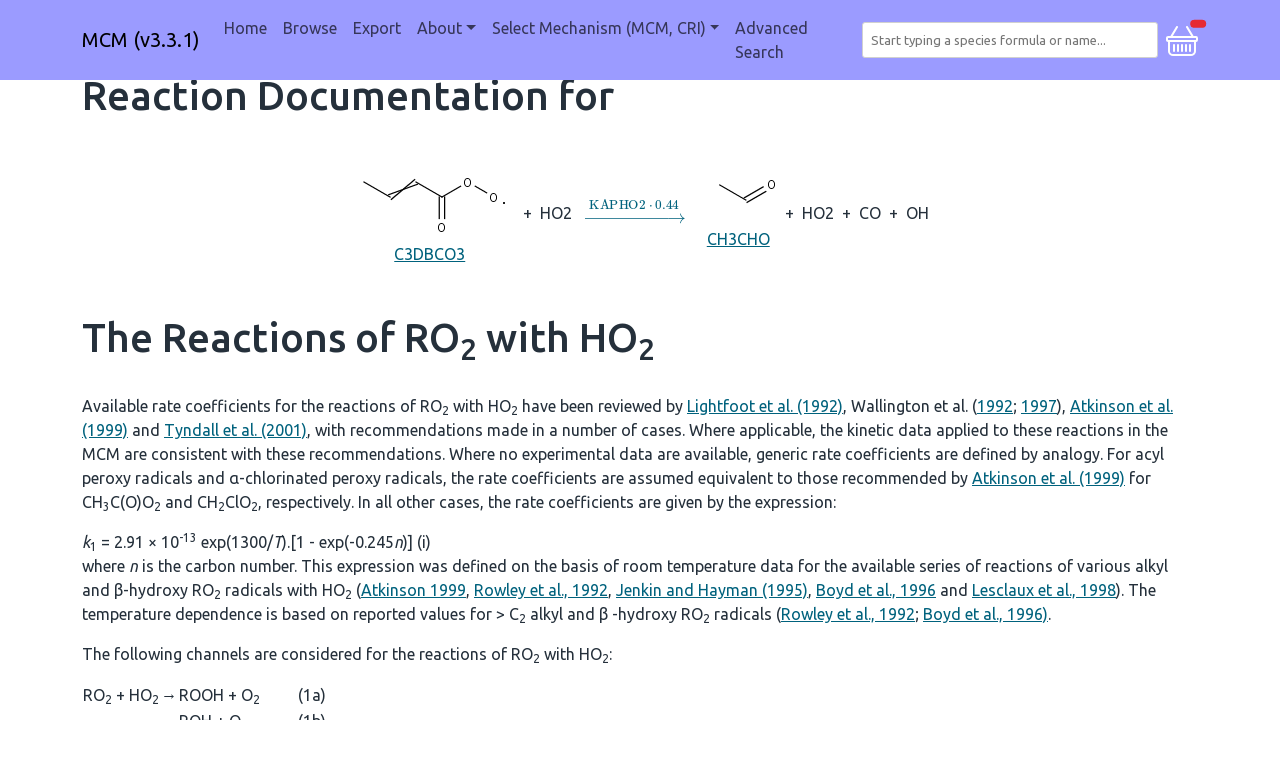

--- FILE ---
content_type: text/html;charset=utf-8
request_url: https://mcm.york.ac.uk/MCM/reaction_category?category=The%20Reactions%20of%20RO2%20with%20HO2&reactionid=13761
body_size: 14743
content:
<!DOCTYPE html>
<html lang="en">
  <head>
    <!-- Google tag (gtag.js) -->
    <script async src="https://www.googletagmanager.com/gtag/js?id=G-VKVFQVEE7T"></script>
    <script>
      window.dataLayer = window.dataLayer || [];
      function gtag(){dataLayer.push(arguments);}
      gtag('js', new Date());

      gtag('config', 'G-VKVFQVEE7T');
    </script>
    <meta charset="utf-8">
    <meta name="viewport" content="width=device-width, initial-scale=1, shrink-to-fit=no">
    <meta name="description" content="">
    <meta name="author" content="">
    <link rel="icon" href="../../favicon.ico">

    <title>MCM</title>

    <!-- Bootstrap core CSS -->
    <link href="https://uk-ac-york-its-faculty-dev-web-library.s3.amazonaws.com/4.27.0/css/bootstrap.css" rel="stylesheet">

    <!-- Bootstrap core JavaScript -->
    <script src="https://uk-ac-york-its-faculty-dev-web-library.s3.amazonaws.com/4.27.0/js/bootstrap.js"></script>

    <!-- Font Awesome -->
    <script src="https://uk-ac-york-its-faculty-dev-web-library.s3.amazonaws.com/4.27.0/js/fontawesome.js"></script>

    <!-- flatpickr -->
    <script src="https://uk-ac-york-its-faculty-dev-web-library.s3.amazonaws.com/4.27.0/js/flatpickr.js"></script>
    <script src="https://uk-ac-york-its-faculty-dev-web-library.s3.amazonaws.com/4.27.0/js/flatpickr-helper.js"></script>
    <link href="https://uk-ac-york-its-faculty-dev-web-library.s3.amazonaws.com/4.27.0/css/flatpickr.css" rel="stylesheet">

    <!-- luxon -->
    <script src="https://uk-ac-york-its-faculty-dev-web-library.s3.amazonaws.com/4.27.0/js/luxon.js"></script>
    <script>
        luxon.Settings.defaultLocale = "en-GB";
    </script>

    <!-- tomselect TODO should these be in web_library? -->
    <link href="https://cdn.jsdelivr.net/npm/tom-select@2.2.2/dist/css/tom-select.css" rel="stylesheet">
    <script src="https://cdn.jsdelivr.net/npm/tom-select@2.2.2/dist/js/tom-select.complete.min.js"></script>

    <!-- MathJax with mhchem extension -->
    <script id="MathJax-script" async src="https://cdn.jsdelivr.net/npm/mathjax@3/es5/tex-mml-chtml.js"></script>
    <script>
      window.MathJax = {
        loader: {load: ['[tex]/mhchem']},
        tex: {packages: {'[+]': ['mhchem']}}
      };
    </script>

    <!-- custom CSS TODO should this be in web_library? -->
    <link href="/stylesheets/app.css" rel="stylesheet">

    <!-- custom scripts -->
    <!-- TODO should automatically populate by iterating through scripts in this dir -->
    <script src="/scripts/marklist.js"></script>
    <script src="/scripts/pagination.js"></script>
    <script src="/scripts/mechanism_redirect.js"></script>

  </head>

  <body onload="refreshMarklist()">

    <header id="topNav">
      
<nav class="navbar-MCM navbar navbar-expand-md fixed-top">
  <div class="container">
    <a class="navbar-brand" href=/MCM>MCM (v3.3.1)</a>
    <button class="navbar-toggler" type="button" data-bs-toggle="collapse" data-bs-target="#navbarCollapse" aria-controls="navbarCollapse" aria-expanded="false" aria-label="Toggle navigation">
      <span class="navbar-toggler-icon"></span>
    </button>
    <div class="collapse navbar-collapse" id="navbarCollapse">
      <ul class="navbar-nav me-auto mb-2 mb-md-0">
        <li class="nav-item">
          <a class="nav-link " aria-current="page"
           href="/MCM">Home</a>
        </li>
        <li class="nav-item">
          <a class="nav-link " aria-current="page"
           href="/MCM/browse">Browse</a>
        </li>
        <li class="nav-item">
          <a class="nav-link " aria-current="page"
           href="/MCM/export">Export</a>
        </li>
        <li class="nav-item dropdown">
            <a class="nav-link dropdown-toggle " data-bs-toggle="dropdown" href="#" role="button" aria-expanded="false">About</a>
            <ul class="dropdown-menu">
              <li><a class="dropdown-item" href="/MCM/atchemonline/intro">AtChemOnline Tutorial</a></li>
              <li><a class="dropdown-item" href="/MCM/about/construction">Construction Method</a></li>
              <li><a class="dropdown-item" href="/MCM/about/links">Useful links</a></li>
              <li><a class="dropdown-item" href="/MCM/about/cite">Cite</a></li>
              <li><a class="dropdown-item" href="/MCM/about/contributors">Contributors</a></li>
              <li><a class="dropdown-item" href="/MCM/about/funding">Funding</a></li>
              <li><a class="dropdown-item" href="/MCM/about/archive">Previous versions</a></li>
            </ul>
          </li>

        <li class="nav-item dropdown">
          <a class="nav-link dropdown-toggle" data-bs-toggle="dropdown" href="#" role="button" aria-expanded="false">Select Mechanism (MCM, CRI)</a>
            <ul class="dropdown-menu">
                <li><a class="dropdown-item nav-link" onclick="redirectMechanism('MCM');">MCM (v3.3.1)</a></li>
                <li><a class="dropdown-item nav-link" onclick="redirectMechanism('CRI');">CRI (v2.2)</a></li>
            </ul>
          </li>

        <li class="nav-item">
          <a class="nav-link " aria-current="page"
           href="/MCM/advanced_search">Advanced Search</a>
        </li>

      </ul>
    </div>
    <select class="form-inline search-bar" id="tom-select-search" placeholder="Start typing a species formula or name..." aria-label="Search for a species">
    </select>
    <div>
      <a class="openbtn" data-bs-toggle="offcanvas" href="#sidebarOffcanvas" role="button" aria-controls="sidebarOffcanvas">
      <svg xmlns="http://www.w3.org/2000/svg" width="32" height="32" fill="#ffffff" class="bi bi-basket" viewBox="0 0 16 16">
        <path d="M5.757 1.071a.5.5 0 0 1 .172.686L3.383 6h9.234L10.07 1.757a.5.5 0 1 1 .858-.514L13.783 6H15a1 1 0 0 1 1 1v1a1 1 0 0 1-1 1v4.5a2.5 2.5 0 0 1-2.5 2.5h-9A2.5 2.5 0 0 1 1 13.5V9a1 1 0 0 1-1-1V7a1 1 0 0 1 1-1h1.217L5.07 1.243a.5.5 0 0 1 .686-.172zM2 9v4.5A1.5 1.5 0 0 0 3.5 15h9a1.5 1.5 0 0 0 1.5-1.5V9H2zM1 7v1h14V7H1zm3 3a.5.5 0 0 1 .5.5v3a.5.5 0 0 1-1 0v-3A.5.5 0 0 1 4 10zm2 0a.5.5 0 0 1 .5.5v3a.5.5 0 0 1-1 0v-3A.5.5 0 0 1 6 10zm2 0a.5.5 0 0 1 .5.5v3a.5.5 0 0 1-1 0v-3A.5.5 0 0 1 8 10zm2 0a.5.5 0 0 1 .5.5v3a.5.5 0 0 1-1 0v-3a.5.5 0 0 1 .5-.5zm2 0a.5.5 0 0 1 .5.5v3a.5.5 0 0 1-1 0v-3a.5.5 0 0 1 .5-.5z"/>
      </svg>
      <span id="marklist-count" class="position-absolute top-1 start-1 translate-middle badge rounded-pill bg-danger">
      </span>
      </a>
  </div>
  </div>
</nav>
<script>
  var settings = {
    maxItems: 1,
    maxOptions: 50,
    loadThrottle: 500,
    closeAfterSelect: true,
    valueField: 'Name',
    searchField: [],
    sortField: [{field: 'score', direction: 'desc'}, {field: '$score'}],
    options: [],
    create: false,
    shouldLoad: function(query, callback) {
      // Only search if have at least 2 characters
      return query.length >= 2;
    },
    load: function(query, callback) {
      // Clear previously found results, otherwise they will be kept at the top regardless of their match
      this.clearOptions();
      var url = '/MCM/search?q=' + encodeURIComponent(query);
      fetch(url)
        .then(response => response.json())
        .then(json => {
          callback(json);
        }).catch(() => {
          callback();
        });
    },
    render: {
      option: function(item, escape) {
          return `<div class="py-2 d-flex">
                      <div class="icon me-3">
                          <img class="img-fluid" src="/species_images/${ escape(item.Name) }.png" />
                      </div>
                      <div>
                          <div class="mb-1">
                              <span class="h4">
                                  ${ escape(item.Name) }
                              </span>
                          </div>
                          <div class="description">
                              ${ escape(item.Synonyms) }
                              <br>
                              Smiles: ${ escape(item.Smiles) }
                              <br>
                              Inchi: ${ escape(item.Inchi) }
                          </div>
                      </div>
                  </div>`;
      },
      item: function(item, escape) {
          return `<div class="py-2 d-flex">
                      <div class="icon me-3">
                          <img class="img-fluid" src="/species_images/${ escape(item.Name) }.png" />
                      </div>
                      <div>
                          <div class="mb-1">
                              <span class="h4">
                                  ${ escape(item.Name) }
                              </span>
                          </div>
                          <div class="description">
                              ${ escape(item.Synonyms) }
                              <br>
                              Smiles: ${ escape(item.Smiles) }
                              <br>
                              Inchi: ${ escape(item.Inchi) }
                          </div>
                      </div>
                  </div>`;
      }
    },
    onItemAdd: function(value, item) {
      window.location.href = '/MCM/species/' + value;
    }
  };
new TomSelect('#tom-select-search', settings);
</script>

    </header>

    <main role="main" class="container" id="main">
          
        
          <h1 class="rxn-title">Reaction Documentation for</h1>
<div class="rxn-grid">
  <div class='rxn-reactants'><div>
<a class='rxn-species-image' href='/MCM/species/C3DBCO3'>
<img src='/species_images/C3DBCO3.png'/>
C3DBCO3

</a>
</div> <div class="rxn-plus"> + </div><div>

<span>
HO2
</span>

</div></div>
    <div class='rxn-rate'><a href='/MCM/rates/generic'>\(\ce{->[{KAPHO2}*0.44]}\)</a></div>
    <div class='rxn-products'><div>
<a class='rxn-species-image' href='/MCM/species/CH3CHO'>
<img src='/species_images/CH3CHO.png'/>
CH3CHO

</a>
</div> <div class="rxn-plus"> + </div><div>

<span>
HO2
</span>

</div> <div class="rxn-plus"> + </div><div>

<span>
CO
</span>

</div> <div class="rxn-plus"> + </div><div>

<span>
OH
</span>

</div></div>
    <div class='rxn-category'></div>
</div>

<h1>The Reactions of RO<sub>2</sub> with HO<sub>2</sub>
</h1>
<br>
<p>Available rate coefficients for the reactions of RO<sub>2</sub>
with HO<sub>2</sub> have been reviewed by 
<a href="references#lightfoot_1992">Lightfoot et al. (1992)</a>, 
Wallington et al. (<a href="references#wallington_1992">1992</a>; 
<a href="references#wallington_1997"> 1997</a>), 
<a href="references#atkinson_1999">Atkinson et al. (1999)</a> 
and <a href="references#tyndall_2001">Tyndall et al. (2001)</a>, 
with recommendations made in a number of cases.
Where applicable, the kinetic data applied to these reactions in the MCM are
consistent with these recommendations. Where no experimental data are
available, generic rate coefficients are defined by analogy. For acyl peroxy
radicals and α-chlorinated peroxy radicals, the rate coefficients are
assumed equivalent to those recommended by 
<a href="references#atkinson_1999">Atkinson et al. (1999)</a> 
for CH<sub>3</sub>C(O)O<sub>2</sub> and CH<sub>2</sub>ClO<sub>2</sub>, respectively. In all other cases, 
the rate coefficients are given by the expression:</p>
<div class="equation">
	
	  <i>k</i><sub>1</sub> = 2.91 × 10<sup>-13</sup> exp(1300/<i>T</i>).[1 - exp(-0.245<i>n</i>)] 	(i)
	</div>
<p>where <i>n</i> is the carbon number. This expression was defined on the basis of room temperature
data for the available series of reactions of various alkyl and β-hydroxy
RO<sub>2</sub> radicals with HO<sub>2</sub> 
(<a href="references#atkinson_1999">Atkinson 1999</a>, 
<a href="references#rowley_1992">Rowley et al.,
1992</a>, 
<a href="references#jenkin_1995">Jenkin and Hayman (1995)</a>, 
<a href="references#boyd_1996">Boyd et al., 1996</a> 
and <a href="references#lesclaux_1998">Lesclaux et al., 1998</a>).
The temperature dependence is based on reported values for &gt; C<sub>2</sub>
alkyl and β -hydroxy RO<sub>2</sub> radicals 
(<a href="references#rowley_1992">Rowley et al., 1992</a>; 
<a href="references#boyd_1996">Boyd et al., 1996)</a>.</p>
<p>The following channels are considered for the
reactions of RO<sub>2</sub> with HO<sub>2</sub>:</p>
<table class="reactions"><tbody>
<tr>
<td>RO<sub>2</sub> + HO<sub>2</sub>
</td>
	  <td>→</td>
	  <td>ROOH + O<sub>2</sub>
</td>
	  <td>(1a)</td>
	</tr>
<tr>
<td></td>
	  <td>→</td>
	  <td>ROH + O<sub>3</sub>
</td>
	  <td>(1b)</td>
	</tr>
<tr>
<td></td>
	  <td>→</td>
	  <td>R<sub>-H</sub>O + H<sub>2</sub>O + O<sub>2</sub>
</td>
	  <td>(1c)</td>
	</tr>
</tbody></table>

<p>For the majority of peroxy radicals, the reaction is
assumed to proceed exclusively by channel (1a), which is consistent with published
data (<a href="references#lightfoot_1992">Lightfoot et al., 1992</a>; 
<a href="references#wallington_1992">Wallington et al., 1992</a>). 
For acyl peroxy radicals (RC(O)O<sub>2</sub>), branching ratios 
<i>k</i><sub>1a</sub>/<i>k</i><sub>1</sub> = 0.71 and <i>k</i><sub>1b</sub>/<i>k</i><sub>1</sub> = 0.29 
are assumed, on the basis of the available data for CH<sub>3</sub>C(O)O<sub>2</sub> and 
C<sub>2</sub>H<sub>5</sub>C(O)O<sub>2</sub> 
(<a href="references#lightfoot_1992">Lightfoot et al., 1992</a>). 
In the case of peroxy radicals of general formula
ROCH<sub>2</sub>O<sub>2</sub>, branching ratios <i>k</i><sub>1a</sub>/<i>k</i><sub>1</sub> = 0.6 and 
<i>k</i><sub>1c</sub>/<i>k</i><sub>1</sub> = 0.4 are assigned on the basis of data reported for HOCH<sub>2</sub>O<sub>2</sub>
(<a href="references#burrows_1989">Burrows et al., 1989</a>) and CH<sub>3</sub>OCH<sub>2</sub>O<sub>2</sub>
(<a href="references#wallington_1993">Wallington et al., 1993)</a>.</p>


    </main>

    <div>
      <div class="offcanvas offcanvas-start" data-bs-scroll="true" data-bs-backdrop="true" tabindex="-1" id="sidebarOffcanvas" aria-labelledby="marklistCanvasLabel">
  <div class="offcanvas-header">
    <h2 class="offcanvas-title" id="marklistCanvasLabel">Marklist</h2>
    <button type="button" class="btn-close" data-bs-dismiss="offcanvas" aria-label="Close"></button>
  </div>

  <div class="offcanvas-body marklist-container">
    <div class='marklist-btn-container'>
      <a role="button" class="btn btn-danger marklist-btn" onclick="clearMarklist()">
        Clear
      </a>
      <a role="button" class="btn btn-outline-primary marklist-btn" id="exportMarklistButton" href=/MCM/export>
        Export
      </a>
    </div>
    <hr class="marklist-btn-divider">
    <div id='marklist' class="marklist-list">
      <!-- marklisted species are listed here -->
    </div>
  </div>
</div>

    </div>

  </body>

  <!-- in page script -->
  

  <hr>
  <footer>
    <div class="footer">
<a href="mailto:andrew.rickard@york.ac.uk">Andrew Rickard</a>
<a href="https://www.york.ac.uk/about/legal-statements/">University of York Legal Statements</a>
</div>

  </footer>
</html>
